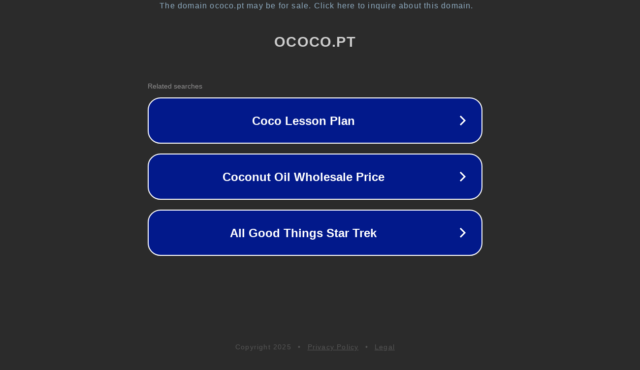

--- FILE ---
content_type: text/html; charset=utf-8
request_url: https://ococo.pt/en/products/sfbx-28
body_size: 1054
content:
<!doctype html>
<html data-adblockkey="MFwwDQYJKoZIhvcNAQEBBQADSwAwSAJBANDrp2lz7AOmADaN8tA50LsWcjLFyQFcb/P2Txc58oYOeILb3vBw7J6f4pamkAQVSQuqYsKx3YzdUHCvbVZvFUsCAwEAAQ==_Y47dHPI+37elf70VY5XEnKRmKpespi3phuQUm8e2sSvfkbh6knGZDbuNARq0cD5+gD5UNAMR665FrppoqqkUiA==" lang="en" style="background: #2B2B2B;">
<head>
    <meta charset="utf-8">
    <meta name="viewport" content="width=device-width, initial-scale=1">
    <link rel="icon" href="[data-uri]">
    <link rel="preconnect" href="https://www.google.com" crossorigin>
</head>
<body>
<div id="target" style="opacity: 0"></div>
<script>window.park = "[base64]";</script>
<script src="/bQpGOjVla.js"></script>
</body>
</html>
